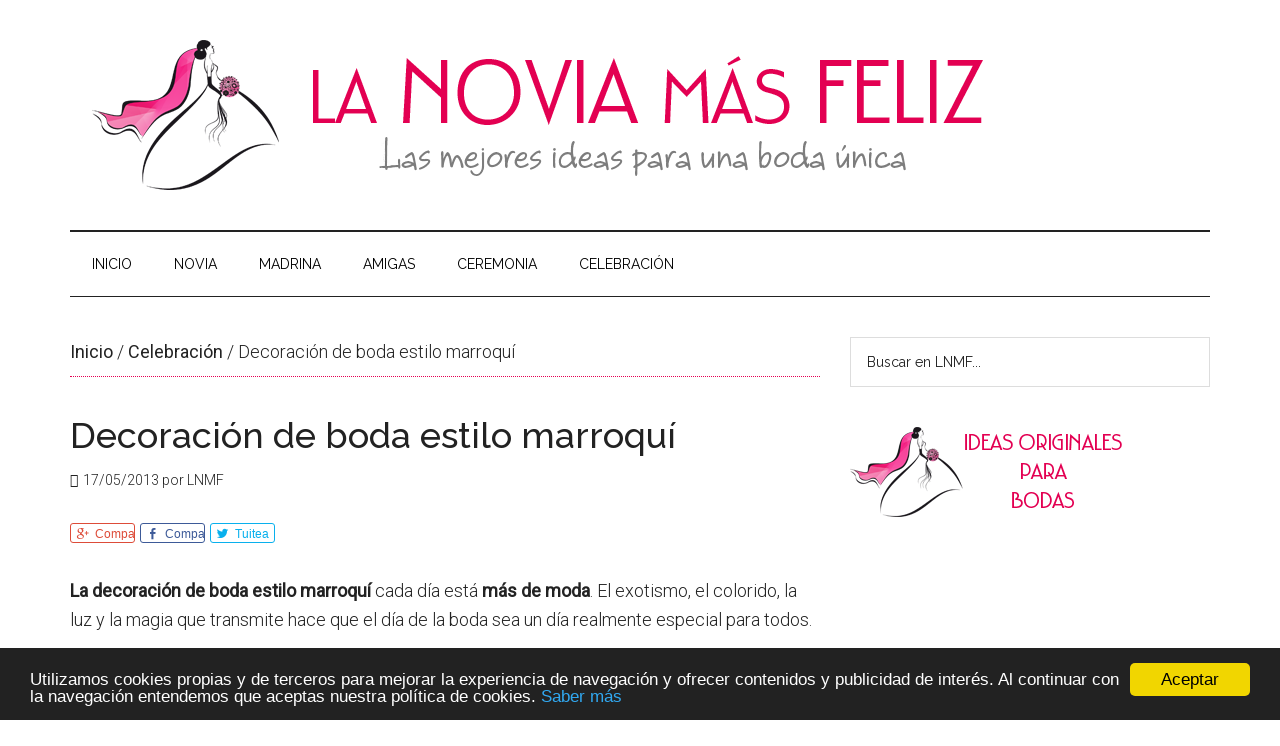

--- FILE ---
content_type: text/html; charset=UTF-8
request_url: https://lanoviamasfeliz.com/celebracion/decoracion-de-boda-estilo-marroqui/
body_size: 12974
content:
<!DOCTYPE html><html lang="es"><head ><meta charset="UTF-8" /><meta name="viewport" content="width=device-width, initial-scale=1" /><title>Decoración de boda estilo marroquí</title><link rel="stylesheet" href="https://lanoviamasfeliz.com/wp-content/cache/min/1/94fabcb909b48933e9e27eede85f5e90.css" data-minify="1" /><meta name="description" content="La decoración de boda estilo marroquí está de moda. Su exotismo, colorido y la magia que transmite convierte el día de la boda en un acontecimiento único."/><meta name="robots" content="max-snippet:-1, max-image-preview:large, max-video-preview:-1"/><link rel="canonical" href="https://lanoviamasfeliz.com/celebracion/decoracion-de-boda-estilo-marroqui/" /><meta property="og:locale" content="es_ES" /><meta property="og:type" content="article" /><meta property="og:title" content="Decoración de boda estilo marroquí" /><meta property="og:description" content="La decoración de boda estilo marroquí está de moda. Su exotismo, colorido y la magia que transmite convierte el día de la boda en un acontecimiento único." /><meta property="og:url" content="https://lanoviamasfeliz.com/celebracion/decoracion-de-boda-estilo-marroqui/" /><meta property="og:site_name" content="La novia más feliz" /><meta property="article:section" content="Celebración" /><meta property="article:published_time" content="2013-05-17T05:52:24+00:00" /><meta property="article:modified_time" content="2014-08-29T11:05:36+00:00" /><meta property="og:updated_time" content="2014-08-29T11:05:36+00:00" /><meta property="og:image" content="https://lanoviamasfeliz.com/wp-content/uploads/2013/05/cabecera3.jpg" /><meta property="og:image:secure_url" content="https://lanoviamasfeliz.com/wp-content/uploads/2013/05/cabecera3.jpg" /><meta property="og:image:width" content="611" /><meta property="og:image:height" content="300" /> <script type='application/ld+json' class='yoast-schema-graph yoast-schema-graph--main'>{"@context":"https://schema.org","@graph":[{"@type":"WebSite","@id":"https://lanoviamasfeliz.com/#website","url":"https://lanoviamasfeliz.com/","name":"La novia m\u00e1s feliz","description":"Las mejores ideas para una boda \u00fanica","potentialAction":{"@type":"SearchAction","target":"https://lanoviamasfeliz.com/?s={search_term_string}","query-input":"required name=search_term_string"}},{"@type":"ImageObject","@id":"https://lanoviamasfeliz.com/celebracion/decoracion-de-boda-estilo-marroqui/#primaryimage","url":"https://lanoviamasfeliz.com/wp-content/uploads/2013/05/cabecera3.jpg","width":611,"height":300},{"@type":"WebPage","@id":"https://lanoviamasfeliz.com/celebracion/decoracion-de-boda-estilo-marroqui/#webpage","url":"https://lanoviamasfeliz.com/celebracion/decoracion-de-boda-estilo-marroqui/","inLanguage":"es","name":"Decoraci\u00f3n de boda estilo marroqu\u00ed","isPartOf":{"@id":"https://lanoviamasfeliz.com/#website"},"primaryImageOfPage":{"@id":"https://lanoviamasfeliz.com/celebracion/decoracion-de-boda-estilo-marroqui/#primaryimage"},"datePublished":"2013-05-17T05:52:24+00:00","dateModified":"2014-08-29T11:05:36+00:00","author":{"@id":"https://lanoviamasfeliz.com/#/schema/person/f4a0648c33f6babf198939b1b5063dae"},"description":"La decoraci\u00f3n de boda estilo marroqu\u00ed est\u00e1 de moda. Su exotismo, colorido y la magia que transmite convierte el d\u00eda de la boda en un acontecimiento \u00fanico."},{"@type":["Person"],"@id":"https://lanoviamasfeliz.com/#/schema/person/f4a0648c33f6babf198939b1b5063dae","name":"LNMF","sameAs":[]}]}</script> <link rel='dns-prefetch' href='//fonts.googleapis.com' /><link rel='dns-prefetch' href='//s.w.org' /><link rel="alternate" type="application/rss+xml" title="La novia más feliz &raquo; Feed" href="https://lanoviamasfeliz.com/feed/" /><link rel="alternate" type="application/rss+xml" title="La novia más feliz &raquo; Feed de los comentarios" href="https://lanoviamasfeliz.com/comments/feed/" />  <style type="text/css">img.wp-smiley,img.emoji{display:inline!important;border:none!important;box-shadow:none!important;height:1em!important;width:1em!important;margin:0 .07em!important;vertical-align:-0.1em!important;background:none!important;padding:0!important}</style><link rel='stylesheet' id='google-fonts-css' href='//fonts.googleapis.com/css?family=Roboto%3A300%2C400%7CRaleway%3A400%2C500%2C900&#038;ver=3.1' type='text/css' media='all' />       <link rel='https://api.w.org/' href='https://lanoviamasfeliz.com/wp-json/' /><link rel="EditURI" type="application/rsd+xml" title="RSD" href="https://lanoviamasfeliz.com/xmlrpc.php?rsd" /><link rel="wlwmanifest" type="application/wlwmanifest+xml" href="https://lanoviamasfeliz.com/wp-includes/wlwmanifest.xml" /><meta name="generator" content="WordPress 5.3.20" /><link rel='shortlink' href='https://lanoviamasfeliz.com/?p=2092' /><link rel="alternate" type="application/json+oembed" href="https://lanoviamasfeliz.com/wp-json/oembed/1.0/embed?url=https%3A%2F%2Flanoviamasfeliz.com%2Fcelebracion%2Fdecoracion-de-boda-estilo-marroqui%2F" /><link rel="alternate" type="text/xml+oembed" href="https://lanoviamasfeliz.com/wp-json/oembed/1.0/embed?url=https%3A%2F%2Flanoviamasfeliz.com%2Fcelebracion%2Fdecoracion-de-boda-estilo-marroqui%2F&#038;format=xml" /><link rel="icon" href="https://lanoviamasfeliz.com/wp-content/themes/LNMF/images/favicon.ico" /> <script data-ad-client="ca-pub-7038053145037191" async src="https://pagead2.googlesyndication.com/pagead/js/adsbygoogle.js"></script>  <script async src="https://www.googletagmanager.com/gtag/js?id=UA-35883670-1"></script> <script>window.dataLayer = window.dataLayer || [];
  function gtag(){dataLayer.push(arguments);}
  gtag('js', new Date());

  gtag('config', 'UA-35883670-1');</script>      <script src='https://www.google.com/recaptcha/api.js'></script><style type="text/css">.site-title a{background:url(https://lanoviamasfeliz.com/wp-content/uploads/2014/02/HEADER-LNMF.png) no-repeat!important}</style><noscript><style id="rocket-lazyload-nojs-css">.rll-youtube-player,[data-lazy-src]{display:none!important}</style></noscript></head><body data-rsssl=1 class="post-template-default single single-post postid-2092 single-format-standard custom-header header-image header-full-width content-sidebar genesis-breadcrumbs-visible genesis-footer-widgets-visible magazine-pro-blue"><a href="#0" class="to-top" title="Back To Top">Top</a><div class="site-container"><header class="site-header"><div class="wrap"><div class="title-area"><p class="site-title"><a href="https://lanoviamasfeliz.com/">La novia más feliz</a></p><p class="site-description">Las mejores ideas para una boda única</p></div></div></header><nav class="nav-secondary" aria-label="Secundario"><div class="wrap"><ul id="menu-categorias" class="menu genesis-nav-menu menu-secondary"><li id="menu-item-3975" class="menu-item menu-item-type-custom menu-item-object-custom menu-item-home menu-item-3975"><a href="https://lanoviamasfeliz.com"><span >Inicio</span></a></li><li id="menu-item-26" class="menu-item menu-item-type-taxonomy menu-item-object-category menu-item-has-children menu-item-26"><a href="https://lanoviamasfeliz.com/category/novia/"><span >Novia</span></a><ul class="sub-menu"><li id="menu-item-32" class="menu-item menu-item-type-taxonomy menu-item-object-category menu-item-32"><a href="https://lanoviamasfeliz.com/category/novia/vestido/"><span >Vestido</span></a></li><li id="menu-item-457" class="menu-item menu-item-type-taxonomy menu-item-object-category menu-item-457"><a href="https://lanoviamasfeliz.com/category/novia/zapatos/"><span >Zapatos</span></a></li><li id="menu-item-27" class="menu-item menu-item-type-taxonomy menu-item-object-category menu-item-27"><a href="https://lanoviamasfeliz.com/category/novia/complementos/"><span >Complementos</span></a></li><li id="menu-item-29" class="menu-item menu-item-type-taxonomy menu-item-object-category menu-item-29"><a href="https://lanoviamasfeliz.com/category/novia/peinado/"><span >Peinado</span></a></li><li id="menu-item-30" class="menu-item menu-item-type-taxonomy menu-item-object-category menu-item-30"><a href="https://lanoviamasfeliz.com/category/novia/ramo-de-flores/"><span >Ramo de flores</span></a></li><li id="menu-item-31" class="menu-item menu-item-type-taxonomy menu-item-object-category menu-item-31"><a href="https://lanoviamasfeliz.com/category/novia/tradiciones/"><span >Tradiciones</span></a></li></ul></li><li id="menu-item-20" class="menu-item menu-item-type-taxonomy menu-item-object-category menu-item-has-children menu-item-20"><a href="https://lanoviamasfeliz.com/category/madrina/"><span >Madrina</span></a><ul class="sub-menu"><li id="menu-item-22" class="menu-item menu-item-type-taxonomy menu-item-object-category menu-item-22"><a href="https://lanoviamasfeliz.com/category/madrina/vestido-madrina/"><span >Vestido</span></a></li><li id="menu-item-21" class="menu-item menu-item-type-taxonomy menu-item-object-category menu-item-21"><a href="https://lanoviamasfeliz.com/category/madrina/complementos-madrina/"><span >Complementos</span></a></li></ul></li><li id="menu-item-8" class="menu-item menu-item-type-taxonomy menu-item-object-category menu-item-has-children menu-item-8"><a href="https://lanoviamasfeliz.com/category/amigas/"><span >Amigas</span></a><ul class="sub-menu"><li id="menu-item-9" class="menu-item menu-item-type-taxonomy menu-item-object-category menu-item-9"><a href="https://lanoviamasfeliz.com/category/amigas/regalos/"><span >Regalos</span></a></li></ul></li><li id="menu-item-13" class="menu-item menu-item-type-taxonomy menu-item-object-category menu-item-has-children menu-item-13"><a href="https://lanoviamasfeliz.com/category/ceremonia/"><span >Ceremonia</span></a><ul class="sub-menu"><li id="menu-item-15" class="menu-item menu-item-type-taxonomy menu-item-object-category menu-item-15"><a href="https://lanoviamasfeliz.com/category/ceremonia/decoracion/"><span >Decoración</span></a></li><li id="menu-item-16" class="menu-item menu-item-type-taxonomy menu-item-object-category menu-item-16"><a href="https://lanoviamasfeliz.com/category/ceremonia/musica/"><span >Música</span></a></li><li id="menu-item-18" class="menu-item menu-item-type-taxonomy menu-item-object-category menu-item-18"><a href="https://lanoviamasfeliz.com/category/ceremonia/tradiciones-ceremonia/"><span >Tradiciones</span></a></li></ul></li><li id="menu-item-10" class="menu-item menu-item-type-taxonomy menu-item-object-category current-post-ancestor current-menu-parent current-post-parent menu-item-has-children menu-item-10"><a href="https://lanoviamasfeliz.com/category/celebracion/"><span >Celebración</span></a><ul class="sub-menu"><li id="menu-item-11" class="menu-item menu-item-type-taxonomy menu-item-object-category current-post-ancestor current-menu-parent current-post-parent menu-item-11"><a href="https://lanoviamasfeliz.com/category/celebracion/decoracion-celebracion/"><span >Decoración</span></a></li><li id="menu-item-12" class="menu-item menu-item-type-taxonomy menu-item-object-category menu-item-12"><a href="https://lanoviamasfeliz.com/category/celebracion/detalles-de-boda/"><span >Detalles de boda</span></a></li></ul></li></ul></div></nav><div class="site-inner"><div class="content-sidebar-wrap"><main class="content"><div class="breadcrumb"><span class="breadcrumb-link-wrap"><a class="breadcrumb-link" href="https://lanoviamasfeliz.com/"><span class="breadcrumb-link-text-wrap">Inicio</span></a><meta ></span> / <span class="breadcrumb-link-wrap"><a class="breadcrumb-link" href="https://lanoviamasfeliz.com/category/celebracion/"><span class="breadcrumb-link-text-wrap">Celebración</span></a><meta ></span> / Decoración de boda estilo marroquí</div><article class="post-2092 post type-post status-publish format-standard has-post-thumbnail category-celebracion category-decoracion-celebracion entry"><header class="entry-header"><h1 class="entry-title">Decoración de boda estilo marroquí</h1><p class="entry-meta"><time class="entry-time">17/05/2013</time> por <span class="entry-author"><span class="entry-author-name">LNMF</span></span></p></header><div class="entry-content"><div class="share-before share-outlined share-small" id="share-before-2092"><div class="googlePlus" id="googleplus-before-2092" data-url="https://lanoviamasfeliz.com/celebracion/decoracion-de-boda-estilo-marroqui/" data-urlalt="https://lanoviamasfeliz.com/?p=2092" data-text="Decoración de boda estilo marroquí" data-title="Comparte" data-reader="Compartir en Google Plus" data-count="%s veces compartido en Google Plus"></div><div class="facebook" id="facebook-before-2092" data-url="https://lanoviamasfeliz.com/celebracion/decoracion-de-boda-estilo-marroqui/" data-urlalt="https://lanoviamasfeliz.com/?p=2092" data-text="Decoración de boda estilo marroquí" data-title="Comparte" data-reader="Compartir en Facebook" data-count="%s veces compartido en Facebook"></div><div class="twitter" id="twitter-before-2092" data-url="https://lanoviamasfeliz.com/celebracion/decoracion-de-boda-estilo-marroqui/" data-urlalt="https://lanoviamasfeliz.com/?p=2092" data-text="Decoración de boda estilo marroquí" data-title="Tuitea" data-reader="Tuitea esto" data-count="%s tuits"></div><div class="pinterest" id="pinterest-before-2092" data-url="https://lanoviamasfeliz.com/celebracion/decoracion-de-boda-estilo-marroqui/" data-urlalt="https://lanoviamasfeliz.com/?p=2092" data-text="Decoración de boda estilo marroquí" data-title="Pinear" data-reader="Pinea esto" data-count="%s pineos"></div></div> <p><strong>La decoración de boda estilo marroquí</strong> cada día está <strong>más de moda</strong>. El exotismo, el colorido, la luz y la magia que transmite hace que el día de la boda sea un día realmente especial para todos.</p><p><span id="more-2092"></span></p><p><strong>La decoración estilo marroquí</strong> es una de las <strong>tendencias</strong> que más seguidores gana, especialmente en las <strong>bodas</strong> que se celebran<strong> en primavera y verano</strong>.</p><p><strong>La magia y el colorido de Marruecos</strong> saltan el estrecho para formar parte de la decoración de las bodas. La recepción de invitados en un <strong>jardín con cortinas blancas</strong> y <strong>alfombras coloridas</strong> en el suelo, <strong>mesas bajas</strong> y <strong>puf de cuero</strong>, <strong>vasos de colores</strong> sobre <strong>bandejas talladas metálicas</strong>, <strong>farolillos de latón</strong>, <strong>fuentes con flores</strong> flotando&#8230;</p><p><strong>Cada detalle</strong> aporta a la boda un <strong>toque diferente y original</strong> que sin duda sorprenderá a los invitados al transportarlos a este fantástico país lleno de colorido y aroma.</p><p><strong>Marruecos</strong> está cerca y es económicamente accesible, por eso cada vez más novios hacen viajes a Marruecos para comprar todo lo necesario para <strong>hacer que su boda sea un día inolvidable para todos</strong>.</p><p>Hoy en <strong>La Novia Más Feliz</strong> te traemos imágenes de Marruecos, para que te sirvan de inspiración a la hora de decidir la decoración de tu boda. Esperamos que estas ideas te sirvan y tu boda sea la más original.</p><p>&nbsp;</p><h2>Ideas para decorar una boda con estilo marroquí</h2><p>Los <strong>jardines con azulejos</strong> en tonos azules y verdes y con <strong>cortinas blancas</strong> vaporosas son el lugar ideal para recibir a tus invitados a la celebración de tu boda.</p><p style="text-align: center;"><img class="aligncenter wp-image-3501 size-full" src="data:image/svg+xml,%3Csvg%20xmlns='http://www.w3.org/2000/svg'%20viewBox='0%200%20367%20467'%3E%3C/svg%3E" alt="01b-Inspiracion-Marruecos" width="367" height="467" data-lazy-srcset="https://lanoviamasfeliz.com/wp-content/uploads/2013/05/01b-Inspiracion-Marruecos.jpg 367w, https://lanoviamasfeliz.com/wp-content/uploads/2013/05/01b-Inspiracion-Marruecos-235x300.jpg 235w" data-lazy-sizes="(max-width: 367px) 100vw, 367px" data-lazy-src="https://lanoviamasfeliz.com/wp-content/uploads/2013/05/01b-Inspiracion-Marruecos.jpg" /><noscript><img class="aligncenter wp-image-3501 size-full" src="https://lanoviamasfeliz.com/wp-content/uploads/2013/05/01b-Inspiracion-Marruecos.jpg" alt="01b-Inspiracion-Marruecos" width="367" height="467" srcset="https://lanoviamasfeliz.com/wp-content/uploads/2013/05/01b-Inspiracion-Marruecos.jpg 367w, https://lanoviamasfeliz.com/wp-content/uploads/2013/05/01b-Inspiracion-Marruecos-235x300.jpg 235w" sizes="(max-width: 367px) 100vw, 367px" /></noscript></p><p>Las fuentes no pueden faltar en tu decoración inspirada en Marruecos. Además puedes añadir flores y velas para darle un toque más exótico.</p><p style="text-align: center;"><p>Los juegos de té de latón junto con los vasos con decoración dorada son algunos de los objetos más típicos de Marruecos. Dales un aire nuevo, pon flores en las teteras y ponlas en las mesas de los invitados.</p><p><img class="aligncenter wp-image-3502 size-full" src="data:image/svg+xml,%3Csvg%20xmlns='http://www.w3.org/2000/svg'%20viewBox='0%200%20337%20509'%3E%3C/svg%3E" alt="01c-Inspiracion-Marruecos" width="337" height="509" data-lazy-srcset="https://lanoviamasfeliz.com/wp-content/uploads/2013/05/01c-Inspiracion-Marruecos.jpg 337w, https://lanoviamasfeliz.com/wp-content/uploads/2013/05/01c-Inspiracion-Marruecos-198x300.jpg 198w" data-lazy-sizes="(max-width: 337px) 100vw, 337px" data-lazy-src="https://lanoviamasfeliz.com/wp-content/uploads/2013/05/01c-Inspiracion-Marruecos.jpg" /><noscript><img class="aligncenter wp-image-3502 size-full" src="https://lanoviamasfeliz.com/wp-content/uploads/2013/05/01c-Inspiracion-Marruecos.jpg" alt="01c-Inspiracion-Marruecos" width="337" height="509" srcset="https://lanoviamasfeliz.com/wp-content/uploads/2013/05/01c-Inspiracion-Marruecos.jpg 337w, https://lanoviamasfeliz.com/wp-content/uploads/2013/05/01c-Inspiracion-Marruecos-198x300.jpg 198w" sizes="(max-width: 337px) 100vw, 337px" /></noscript></p><p>&nbsp;</p><p><img class="aligncenter wp-image-3504 size-full" src="data:image/svg+xml,%3Csvg%20xmlns='http://www.w3.org/2000/svg'%20viewBox='0%200%20367%20467'%3E%3C/svg%3E" alt="01-Inspiracion-Marruecos" width="367" height="467" data-lazy-srcset="https://lanoviamasfeliz.com/wp-content/uploads/2013/05/01-Inspiracion-Marruecos.jpg 367w, https://lanoviamasfeliz.com/wp-content/uploads/2013/05/01-Inspiracion-Marruecos-235x300.jpg 235w" data-lazy-sizes="(max-width: 367px) 100vw, 367px" data-lazy-src="https://lanoviamasfeliz.com/wp-content/uploads/2013/05/01-Inspiracion-Marruecos.jpg" /><noscript><img class="aligncenter wp-image-3504 size-full" src="https://lanoviamasfeliz.com/wp-content/uploads/2013/05/01-Inspiracion-Marruecos.jpg" alt="01-Inspiracion-Marruecos" width="367" height="467" srcset="https://lanoviamasfeliz.com/wp-content/uploads/2013/05/01-Inspiracion-Marruecos.jpg 367w, https://lanoviamasfeliz.com/wp-content/uploads/2013/05/01-Inspiracion-Marruecos-235x300.jpg 235w" sizes="(max-width: 367px) 100vw, 367px" /></noscript></p><p>Las lámparas de latón dan un aire misterioso y mágico. Si tu boda es por la tarde-noche serán el complemento ideal a tu decoración. Pon muchos farolillos con velas y verán como dan un toque mágico a tu boda.</p><p><img class="aligncenter wp-image-3505 size-full" src="data:image/svg+xml,%3Csvg%20xmlns='http://www.w3.org/2000/svg'%20viewBox='0%200%20370%20463'%3E%3C/svg%3E" alt="02-Inspiracion-Marruecos" width="370" height="463" data-lazy-srcset="https://lanoviamasfeliz.com/wp-content/uploads/2013/05/02-Inspiracion-Marruecos.jpg 370w, https://lanoviamasfeliz.com/wp-content/uploads/2013/05/02-Inspiracion-Marruecos-239x300.jpg 239w" data-lazy-sizes="(max-width: 370px) 100vw, 370px" data-lazy-src="https://lanoviamasfeliz.com/wp-content/uploads/2013/05/02-Inspiracion-Marruecos.jpg" /><noscript><img class="aligncenter wp-image-3505 size-full" src="https://lanoviamasfeliz.com/wp-content/uploads/2013/05/02-Inspiracion-Marruecos.jpg" alt="02-Inspiracion-Marruecos" width="370" height="463" srcset="https://lanoviamasfeliz.com/wp-content/uploads/2013/05/02-Inspiracion-Marruecos.jpg 370w, https://lanoviamasfeliz.com/wp-content/uploads/2013/05/02-Inspiracion-Marruecos-239x300.jpg 239w" sizes="(max-width: 370px) 100vw, 370px" /></noscript></p><p>Las alfombras, tapices y jarapas de colores darán un toque alegre a tu celebración. Además permitirán a las invitadas que lleven tacones altos un respiro al no tener que pisar cesped ni empedrados.</p><p><img class="aligncenter wp-image-3506 size-full" src="data:image/svg+xml,%3Csvg%20xmlns='http://www.w3.org/2000/svg'%20viewBox='0%200%20507%20338'%3E%3C/svg%3E" alt="03b-Inspiracion-Marruecos" width="507" height="338" data-lazy-srcset="https://lanoviamasfeliz.com/wp-content/uploads/2013/05/03b-Inspiracion-Marruecos.jpg 507w, https://lanoviamasfeliz.com/wp-content/uploads/2013/05/03b-Inspiracion-Marruecos-300x200.jpg 300w, https://lanoviamasfeliz.com/wp-content/uploads/2013/05/03b-Inspiracion-Marruecos-150x100.jpg 150w" data-lazy-sizes="(max-width: 507px) 100vw, 507px" data-lazy-src="https://lanoviamasfeliz.com/wp-content/uploads/2013/05/03b-Inspiracion-Marruecos.jpg" /><noscript><img class="aligncenter wp-image-3506 size-full" src="https://lanoviamasfeliz.com/wp-content/uploads/2013/05/03b-Inspiracion-Marruecos.jpg" alt="03b-Inspiracion-Marruecos" width="507" height="338" srcset="https://lanoviamasfeliz.com/wp-content/uploads/2013/05/03b-Inspiracion-Marruecos.jpg 507w, https://lanoviamasfeliz.com/wp-content/uploads/2013/05/03b-Inspiracion-Marruecos-300x200.jpg 300w, https://lanoviamasfeliz.com/wp-content/uploads/2013/05/03b-Inspiracion-Marruecos-150x100.jpg 150w" sizes="(max-width: 507px) 100vw, 507px" /></noscript></p><p>&nbsp;</p><p><img class="aligncenter wp-image-3507 size-full" src="data:image/svg+xml,%3Csvg%20xmlns='http://www.w3.org/2000/svg'%20viewBox='0%200%20506%20339'%3E%3C/svg%3E" alt="03-Inspiracion-Marruecos" width="506" height="339" data-lazy-srcset="https://lanoviamasfeliz.com/wp-content/uploads/2013/05/03-Inspiracion-Marruecos.jpg 506w, https://lanoviamasfeliz.com/wp-content/uploads/2013/05/03-Inspiracion-Marruecos-300x200.jpg 300w, https://lanoviamasfeliz.com/wp-content/uploads/2013/05/03-Inspiracion-Marruecos-150x100.jpg 150w" data-lazy-sizes="(max-width: 506px) 100vw, 506px" data-lazy-src="https://lanoviamasfeliz.com/wp-content/uploads/2013/05/03-Inspiracion-Marruecos.jpg" /><noscript><img class="aligncenter wp-image-3507 size-full" src="https://lanoviamasfeliz.com/wp-content/uploads/2013/05/03-Inspiracion-Marruecos.jpg" alt="03-Inspiracion-Marruecos" width="506" height="339" srcset="https://lanoviamasfeliz.com/wp-content/uploads/2013/05/03-Inspiracion-Marruecos.jpg 506w, https://lanoviamasfeliz.com/wp-content/uploads/2013/05/03-Inspiracion-Marruecos-300x200.jpg 300w, https://lanoviamasfeliz.com/wp-content/uploads/2013/05/03-Inspiracion-Marruecos-150x100.jpg 150w" sizes="(max-width: 506px) 100vw, 506px" /></noscript></p><p>&nbsp;</p><p><img class="aligncenter wp-image-3508 size-full" src="data:image/svg+xml,%3Csvg%20xmlns='http://www.w3.org/2000/svg'%20viewBox='0%200%20507%20337'%3E%3C/svg%3E" alt="04-Inspiracion-Marruecos" width="507" height="337" data-lazy-srcset="https://lanoviamasfeliz.com/wp-content/uploads/2013/05/04-Inspiracion-Marruecos.jpg 507w, https://lanoviamasfeliz.com/wp-content/uploads/2013/05/04-Inspiracion-Marruecos-300x199.jpg 300w, https://lanoviamasfeliz.com/wp-content/uploads/2013/05/04-Inspiracion-Marruecos-150x100.jpg 150w" data-lazy-sizes="(max-width: 507px) 100vw, 507px" data-lazy-src="https://lanoviamasfeliz.com/wp-content/uploads/2013/05/04-Inspiracion-Marruecos.jpg" /><noscript><img class="aligncenter wp-image-3508 size-full" src="https://lanoviamasfeliz.com/wp-content/uploads/2013/05/04-Inspiracion-Marruecos.jpg" alt="04-Inspiracion-Marruecos" width="507" height="337" srcset="https://lanoviamasfeliz.com/wp-content/uploads/2013/05/04-Inspiracion-Marruecos.jpg 507w, https://lanoviamasfeliz.com/wp-content/uploads/2013/05/04-Inspiracion-Marruecos-300x199.jpg 300w, https://lanoviamasfeliz.com/wp-content/uploads/2013/05/04-Inspiracion-Marruecos-150x100.jpg 150w" sizes="(max-width: 507px) 100vw, 507px" /></noscript></p><p>&nbsp;</p><p><img class="aligncenter wp-image-3509 size-full" src="data:image/svg+xml,%3Csvg%20xmlns='http://www.w3.org/2000/svg'%20viewBox='0%200%20507%20337'%3E%3C/svg%3E" alt="05-Inspiracion-Marruecos" width="507" height="337" data-lazy-srcset="https://lanoviamasfeliz.com/wp-content/uploads/2013/05/05-Inspiracion-Marruecos.jpg 507w, https://lanoviamasfeliz.com/wp-content/uploads/2013/05/05-Inspiracion-Marruecos-300x199.jpg 300w, https://lanoviamasfeliz.com/wp-content/uploads/2013/05/05-Inspiracion-Marruecos-150x100.jpg 150w" data-lazy-sizes="(max-width: 507px) 100vw, 507px" data-lazy-src="https://lanoviamasfeliz.com/wp-content/uploads/2013/05/05-Inspiracion-Marruecos.jpg" /><noscript><img class="aligncenter wp-image-3509 size-full" src="https://lanoviamasfeliz.com/wp-content/uploads/2013/05/05-Inspiracion-Marruecos.jpg" alt="05-Inspiracion-Marruecos" width="507" height="337" srcset="https://lanoviamasfeliz.com/wp-content/uploads/2013/05/05-Inspiracion-Marruecos.jpg 507w, https://lanoviamasfeliz.com/wp-content/uploads/2013/05/05-Inspiracion-Marruecos-300x199.jpg 300w, https://lanoviamasfeliz.com/wp-content/uploads/2013/05/05-Inspiracion-Marruecos-150x100.jpg 150w" sizes="(max-width: 507px) 100vw, 507px" /></noscript></p><p style="text-align: center;"><p>&nbsp;</p><p style="text-align: center;"><p>Telas de alegres coloridos y puf de cuero también harán que los invitados se sientan como si estuvieran en un zoco.</p><p style="text-align: center;"><p>Los cojines de colores también te servirán para crear ambiente y conseguir que la decoración estilo marroquí del día de tu boda sea recordada por todos.</p><p style="text-align: center;"><p><img class="aligncenter wp-image-3510 size-full" src="data:image/svg+xml,%3Csvg%20xmlns='http://www.w3.org/2000/svg'%20viewBox='0%200%20507%20338'%3E%3C/svg%3E" alt="06-Inspiracion-Marruecos" width="507" height="338" data-lazy-srcset="https://lanoviamasfeliz.com/wp-content/uploads/2013/05/06-Inspiracion-Marruecos.jpg 507w, https://lanoviamasfeliz.com/wp-content/uploads/2013/05/06-Inspiracion-Marruecos-300x200.jpg 300w, https://lanoviamasfeliz.com/wp-content/uploads/2013/05/06-Inspiracion-Marruecos-150x100.jpg 150w" data-lazy-sizes="(max-width: 507px) 100vw, 507px" data-lazy-src="https://lanoviamasfeliz.com/wp-content/uploads/2013/05/06-Inspiracion-Marruecos.jpg" /><noscript><img class="aligncenter wp-image-3510 size-full" src="https://lanoviamasfeliz.com/wp-content/uploads/2013/05/06-Inspiracion-Marruecos.jpg" alt="06-Inspiracion-Marruecos" width="507" height="338" srcset="https://lanoviamasfeliz.com/wp-content/uploads/2013/05/06-Inspiracion-Marruecos.jpg 507w, https://lanoviamasfeliz.com/wp-content/uploads/2013/05/06-Inspiracion-Marruecos-300x200.jpg 300w, https://lanoviamasfeliz.com/wp-content/uploads/2013/05/06-Inspiracion-Marruecos-150x100.jpg 150w" sizes="(max-width: 507px) 100vw, 507px" /></noscript></p><p>&nbsp;</p><p>Fíjate qué juego más bonito de vasos de colores. Te pueden servir para adornar las mesas y como regalo para tus invitados.</p><p><img class="aligncenter wp-image-3511 size-full" src="data:image/svg+xml,%3Csvg%20xmlns='http://www.w3.org/2000/svg'%20viewBox='0%200%20337%20506'%3E%3C/svg%3E" alt="07-Inspiracion-Marruecos" width="337" height="506" data-lazy-srcset="https://lanoviamasfeliz.com/wp-content/uploads/2013/05/07-Inspiracion-Marruecos.jpg 337w, https://lanoviamasfeliz.com/wp-content/uploads/2013/05/07-Inspiracion-Marruecos-199x300.jpg 199w" data-lazy-sizes="(max-width: 337px) 100vw, 337px" data-lazy-src="https://lanoviamasfeliz.com/wp-content/uploads/2013/05/07-Inspiracion-Marruecos.jpg" /><noscript><img class="aligncenter wp-image-3511 size-full" src="https://lanoviamasfeliz.com/wp-content/uploads/2013/05/07-Inspiracion-Marruecos.jpg" alt="07-Inspiracion-Marruecos" width="337" height="506" srcset="https://lanoviamasfeliz.com/wp-content/uploads/2013/05/07-Inspiracion-Marruecos.jpg 337w, https://lanoviamasfeliz.com/wp-content/uploads/2013/05/07-Inspiracion-Marruecos-199x300.jpg 199w" sizes="(max-width: 337px) 100vw, 337px" /></noscript></p><p>&nbsp;</p><p>&nbsp;</p><p style="text-align: center;"><p>Los cestos y bandejas trenzados son fantásticos para colocar los pequeños regalos para los invitados.</p><p style="text-align: center;"><p>Y las babuchas para los invitados son el regalo ideal, para que a última hora puedan ponerse cómodos y seguir con la fiesta hasta el amanecer.</p><p><img class="aligncenter wp-image-3512 size-full" src="data:image/svg+xml,%3Csvg%20xmlns='http://www.w3.org/2000/svg'%20viewBox='0%200%20507%20337'%3E%3C/svg%3E" alt="08-Inspiracion-Marruecos" width="507" height="337" data-lazy-srcset="https://lanoviamasfeliz.com/wp-content/uploads/2013/05/08-Inspiracion-Marruecos.jpg 507w, https://lanoviamasfeliz.com/wp-content/uploads/2013/05/08-Inspiracion-Marruecos-300x199.jpg 300w, https://lanoviamasfeliz.com/wp-content/uploads/2013/05/08-Inspiracion-Marruecos-150x100.jpg 150w" data-lazy-sizes="(max-width: 507px) 100vw, 507px" data-lazy-src="https://lanoviamasfeliz.com/wp-content/uploads/2013/05/08-Inspiracion-Marruecos.jpg" /><noscript><img class="aligncenter wp-image-3512 size-full" src="https://lanoviamasfeliz.com/wp-content/uploads/2013/05/08-Inspiracion-Marruecos.jpg" alt="08-Inspiracion-Marruecos" width="507" height="337" srcset="https://lanoviamasfeliz.com/wp-content/uploads/2013/05/08-Inspiracion-Marruecos.jpg 507w, https://lanoviamasfeliz.com/wp-content/uploads/2013/05/08-Inspiracion-Marruecos-300x199.jpg 300w, https://lanoviamasfeliz.com/wp-content/uploads/2013/05/08-Inspiracion-Marruecos-150x100.jpg 150w" sizes="(max-width: 507px) 100vw, 507px" /></noscript></p><p>&nbsp;</p><p><img class="aligncenter wp-image-3513 size-full" src="data:image/svg+xml,%3Csvg%20xmlns='http://www.w3.org/2000/svg'%20viewBox='0%200%20329%20521'%3E%3C/svg%3E" alt="09-Inspiracion-Marruecos" width="329" height="521" data-lazy-srcset="https://lanoviamasfeliz.com/wp-content/uploads/2013/05/09-Inspiracion-Marruecos.jpg 329w, https://lanoviamasfeliz.com/wp-content/uploads/2013/05/09-Inspiracion-Marruecos-189x300.jpg 189w" data-lazy-sizes="(max-width: 329px) 100vw, 329px" data-lazy-src="https://lanoviamasfeliz.com/wp-content/uploads/2013/05/09-Inspiracion-Marruecos.jpg" /><noscript><img class="aligncenter wp-image-3513 size-full" src="https://lanoviamasfeliz.com/wp-content/uploads/2013/05/09-Inspiracion-Marruecos.jpg" alt="09-Inspiracion-Marruecos" width="329" height="521" srcset="https://lanoviamasfeliz.com/wp-content/uploads/2013/05/09-Inspiracion-Marruecos.jpg 329w, https://lanoviamasfeliz.com/wp-content/uploads/2013/05/09-Inspiracion-Marruecos-189x300.jpg 189w" sizes="(max-width: 329px) 100vw, 329px" /></noscript></p><p>&nbsp;</p><p style="text-align: center;"><p>Lámparas y farolillos de metal y cristales de colores crearán un ambiente muy adecuado para una recepción nocturna.</p><p><img class="aligncenter wp-image-3514 size-full" src="data:image/svg+xml,%3Csvg%20xmlns='http://www.w3.org/2000/svg'%20viewBox='0%200%20317%20542'%3E%3C/svg%3E" alt="10-Inspiracion-Marruecos" width="317" height="542" data-lazy-srcset="https://lanoviamasfeliz.com/wp-content/uploads/2013/05/10-Inspiracion-Marruecos.jpg 317w, https://lanoviamasfeliz.com/wp-content/uploads/2013/05/10-Inspiracion-Marruecos-175x300.jpg 175w" data-lazy-sizes="(max-width: 317px) 100vw, 317px" data-lazy-src="https://lanoviamasfeliz.com/wp-content/uploads/2013/05/10-Inspiracion-Marruecos.jpg" /><noscript><img class="aligncenter wp-image-3514 size-full" src="https://lanoviamasfeliz.com/wp-content/uploads/2013/05/10-Inspiracion-Marruecos.jpg" alt="10-Inspiracion-Marruecos" width="317" height="542" srcset="https://lanoviamasfeliz.com/wp-content/uploads/2013/05/10-Inspiracion-Marruecos.jpg 317w, https://lanoviamasfeliz.com/wp-content/uploads/2013/05/10-Inspiracion-Marruecos-175x300.jpg 175w" sizes="(max-width: 317px) 100vw, 317px" /></noscript></p><p>Pequeños adornos de plata te pueden servir como etiquetas de mesa, como regalo para los invitados, como decoración en las mesas&#8230;</p><p><img class="aligncenter wp-image-3515 size-full" src="data:image/svg+xml,%3Csvg%20xmlns='http://www.w3.org/2000/svg'%20viewBox='0%200%20507%20337'%3E%3C/svg%3E" alt="11-Inspiracion-Marruecos" width="507" height="337" data-lazy-srcset="https://lanoviamasfeliz.com/wp-content/uploads/2013/05/11-Inspiracion-Marruecos.jpg 507w, https://lanoviamasfeliz.com/wp-content/uploads/2013/05/11-Inspiracion-Marruecos-300x199.jpg 300w, https://lanoviamasfeliz.com/wp-content/uploads/2013/05/11-Inspiracion-Marruecos-150x100.jpg 150w" data-lazy-sizes="(max-width: 507px) 100vw, 507px" data-lazy-src="https://lanoviamasfeliz.com/wp-content/uploads/2013/05/11-Inspiracion-Marruecos.jpg" /><noscript><img class="aligncenter wp-image-3515 size-full" src="https://lanoviamasfeliz.com/wp-content/uploads/2013/05/11-Inspiracion-Marruecos.jpg" alt="11-Inspiracion-Marruecos" width="507" height="337" srcset="https://lanoviamasfeliz.com/wp-content/uploads/2013/05/11-Inspiracion-Marruecos.jpg 507w, https://lanoviamasfeliz.com/wp-content/uploads/2013/05/11-Inspiracion-Marruecos-300x199.jpg 300w, https://lanoviamasfeliz.com/wp-content/uploads/2013/05/11-Inspiracion-Marruecos-150x100.jpg 150w" sizes="(max-width: 507px) 100vw, 507px" /></noscript></p><p>&nbsp;</p><p style="text-align: center;"><p>Los muebles de colores son muy típicos de la cultura Marroquí y aportarán un toque de color y alegría a tu boda.</p><p style="text-align: center;"><p> <img class="aligncenter wp-image-3516 size-full" src="data:image/svg+xml,%3Csvg%20xmlns='http://www.w3.org/2000/svg'%20viewBox='0%200%20370%20463'%3E%3C/svg%3E" alt="12-Inspiracion-Marruecos" width="370" height="463" data-lazy-srcset="https://lanoviamasfeliz.com/wp-content/uploads/2013/05/12-Inspiracion-Marruecos.jpg 370w, https://lanoviamasfeliz.com/wp-content/uploads/2013/05/12-Inspiracion-Marruecos-239x300.jpg 239w" data-lazy-sizes="(max-width: 370px) 100vw, 370px" data-lazy-src="https://lanoviamasfeliz.com/wp-content/uploads/2013/05/12-Inspiracion-Marruecos.jpg" /><noscript><img class="aligncenter wp-image-3516 size-full" src="https://lanoviamasfeliz.com/wp-content/uploads/2013/05/12-Inspiracion-Marruecos.jpg" alt="12-Inspiracion-Marruecos" width="370" height="463" srcset="https://lanoviamasfeliz.com/wp-content/uploads/2013/05/12-Inspiracion-Marruecos.jpg 370w, https://lanoviamasfeliz.com/wp-content/uploads/2013/05/12-Inspiracion-Marruecos-239x300.jpg 239w" sizes="(max-width: 370px) 100vw, 370px" /></noscript></p><p>Fotografías | <a href="http://www.gettyimages.es/">Gettyimages </a>|</p><div class="share-after share-outlined share-small" id="share-after-2092"><div class="googlePlus" id="googleplus-after-2092" data-url="https://lanoviamasfeliz.com/celebracion/decoracion-de-boda-estilo-marroqui/" data-urlalt="https://lanoviamasfeliz.com/?p=2092" data-text="Decoración de boda estilo marroquí" data-title="Comparte" data-reader="Compartir en Google Plus" data-count="%s veces compartido en Google Plus"></div><div class="facebook" id="facebook-after-2092" data-url="https://lanoviamasfeliz.com/celebracion/decoracion-de-boda-estilo-marroqui/" data-urlalt="https://lanoviamasfeliz.com/?p=2092" data-text="Decoración de boda estilo marroquí" data-title="Comparte" data-reader="Compartir en Facebook" data-count="%s veces compartido en Facebook"></div><div class="twitter" id="twitter-after-2092" data-url="https://lanoviamasfeliz.com/celebracion/decoracion-de-boda-estilo-marroqui/" data-urlalt="https://lanoviamasfeliz.com/?p=2092" data-text="Decoración de boda estilo marroquí" data-title="Tuitea" data-reader="Tuitea esto" data-count="%s tuits"></div><div class="pinterest" id="pinterest-after-2092" data-url="https://lanoviamasfeliz.com/celebracion/decoracion-de-boda-estilo-marroqui/" data-urlalt="https://lanoviamasfeliz.com/?p=2092" data-text="Decoración de boda estilo marroquí" data-title="Pinear" data-reader="Pinea esto" data-count="%s pineos"></div></div> </div><div class="related-posts"><h3 class="related-title">Artículos relacionados</h3><ul class="related-list"><li><a href="https://lanoviamasfeliz.com/ceremonia/decoracion/decoracion-de-boda-con-molinillos-de-viento/" rel="bookmark" title="Decoración de boda con molinillos de viento"><img width="100" height="66" src="data:image/svg+xml,%3Csvg%20xmlns='http://www.w3.org/2000/svg'%20viewBox='0%200%20100%2066'%3E%3C/svg%3E" class="attachment-related size-related" alt="Decoración de boda con molinillos de viento" data-lazy-srcset="https://lanoviamasfeliz.com/wp-content/uploads/2014/04/01-molinillos-azules.jpg 500w, https://lanoviamasfeliz.com/wp-content/uploads/2014/04/01-molinillos-azules-300x198.jpg 300w, https://lanoviamasfeliz.com/wp-content/uploads/2014/04/01-molinillos-azules-150x100.jpg 150w" data-lazy-sizes="(max-width: 100px) 100vw, 100px" data-lazy-src="https://lanoviamasfeliz.com/wp-content/uploads/2014/04/01-molinillos-azules.jpg" /><noscript><img width="100" height="66" src="https://lanoviamasfeliz.com/wp-content/uploads/2014/04/01-molinillos-azules.jpg" class="attachment-related size-related" alt="Decoración de boda con molinillos de viento" srcset="https://lanoviamasfeliz.com/wp-content/uploads/2014/04/01-molinillos-azules.jpg 500w, https://lanoviamasfeliz.com/wp-content/uploads/2014/04/01-molinillos-azules-300x198.jpg 300w, https://lanoviamasfeliz.com/wp-content/uploads/2014/04/01-molinillos-azules-150x100.jpg 150w" sizes="(max-width: 100px) 100vw, 100px" /></noscript>Decoración de boda con molinillos de viento</a></li><li><a href="https://lanoviamasfeliz.com/celebracion/decoracion-de-boda-con-citricos/" rel="bookmark" title="Decoración de boda con cítricos"><img width="100" height="49" src="data:image/svg+xml,%3Csvg%20xmlns='http://www.w3.org/2000/svg'%20viewBox='0%200%20100%2049'%3E%3C/svg%3E" class="attachment-related size-related" alt="" data-lazy-srcset="https://lanoviamasfeliz.com/wp-content/uploads/2012/11/cabecera37.jpg 611w, https://lanoviamasfeliz.com/wp-content/uploads/2012/11/cabecera37-300x147.jpg 300w" data-lazy-sizes="(max-width: 100px) 100vw, 100px" data-lazy-src="https://lanoviamasfeliz.com/wp-content/uploads/2012/11/cabecera37.jpg" /><noscript><img width="100" height="49" src="https://lanoviamasfeliz.com/wp-content/uploads/2012/11/cabecera37.jpg" class="attachment-related size-related" alt="" srcset="https://lanoviamasfeliz.com/wp-content/uploads/2012/11/cabecera37.jpg 611w, https://lanoviamasfeliz.com/wp-content/uploads/2012/11/cabecera37-300x147.jpg 300w" sizes="(max-width: 100px) 100vw, 100px" /></noscript>Decoración de boda con cítricos</a></li><li><a href="https://lanoviamasfeliz.com/celebracion/fotos-inspiradoras-de-bodas-en-invierno/" rel="bookmark" title="Fotos inspiradoras de bodas en invierno"><img width="100" height="49" src="data:image/svg+xml,%3Csvg%20xmlns='http://www.w3.org/2000/svg'%20viewBox='0%200%20100%2049'%3E%3C/svg%3E" class="attachment-related size-related" alt="" data-lazy-srcset="https://lanoviamasfeliz.com/wp-content/uploads/2012/12/cabecera14.jpg 611w, https://lanoviamasfeliz.com/wp-content/uploads/2012/12/cabecera14-300x147.jpg 300w" data-lazy-sizes="(max-width: 100px) 100vw, 100px" data-lazy-src="https://lanoviamasfeliz.com/wp-content/uploads/2012/12/cabecera14.jpg" /><noscript><img width="100" height="49" src="https://lanoviamasfeliz.com/wp-content/uploads/2012/12/cabecera14.jpg" class="attachment-related size-related" alt="" srcset="https://lanoviamasfeliz.com/wp-content/uploads/2012/12/cabecera14.jpg 611w, https://lanoviamasfeliz.com/wp-content/uploads/2012/12/cabecera14-300x147.jpg 300w" sizes="(max-width: 100px) 100vw, 100px" /></noscript>Fotos inspiradoras de bodas en invierno</a></li><li><a href="https://lanoviamasfeliz.com/amigas/regalos/adornos-de-chucherias-para-bodas/" rel="bookmark" title="Adornos de chucherías para bodas"><img width="100" height="71" src="data:image/svg+xml,%3Csvg%20xmlns='http://www.w3.org/2000/svg'%20viewBox='0%200%20100%2071'%3E%3C/svg%3E" class="attachment-related size-related" alt="" data-lazy-srcset="https://lanoviamasfeliz.com/wp-content/uploads/2015/09/cabecera-chuches.jpg 350w, https://lanoviamasfeliz.com/wp-content/uploads/2015/09/cabecera-chuches-300x213.jpg 300w" data-lazy-sizes="(max-width: 100px) 100vw, 100px" data-lazy-src="https://lanoviamasfeliz.com/wp-content/uploads/2015/09/cabecera-chuches.jpg" /><noscript><img width="100" height="71" src="https://lanoviamasfeliz.com/wp-content/uploads/2015/09/cabecera-chuches.jpg" class="attachment-related size-related" alt="" srcset="https://lanoviamasfeliz.com/wp-content/uploads/2015/09/cabecera-chuches.jpg 350w, https://lanoviamasfeliz.com/wp-content/uploads/2015/09/cabecera-chuches-300x213.jpg 300w" sizes="(max-width: 100px) 100vw, 100px" /></noscript>Adornos de chucherías para bodas</a></li><li><a href="https://lanoviamasfeliz.com/ceremonia/como-hacer-pompones-con-tul-para-bodas/" rel="bookmark" title="Cómo hacer pompones con tul para bodas"><img width="81" height="100" src="data:image/svg+xml,%3Csvg%20xmlns='http://www.w3.org/2000/svg'%20viewBox='0%200%2081%20100'%3E%3C/svg%3E" class="attachment-related size-related" alt="" data-lazy-srcset="https://lanoviamasfeliz.com/wp-content/uploads/2014/07/01-pompones-tul.jpg 407w, https://lanoviamasfeliz.com/wp-content/uploads/2014/07/01-pompones-tul-244x300.jpg 244w" data-lazy-sizes="(max-width: 81px) 100vw, 81px" data-lazy-src="https://lanoviamasfeliz.com/wp-content/uploads/2014/07/01-pompones-tul.jpg" /><noscript><img width="81" height="100" src="https://lanoviamasfeliz.com/wp-content/uploads/2014/07/01-pompones-tul.jpg" class="attachment-related size-related" alt="" srcset="https://lanoviamasfeliz.com/wp-content/uploads/2014/07/01-pompones-tul.jpg 407w, https://lanoviamasfeliz.com/wp-content/uploads/2014/07/01-pompones-tul-244x300.jpg 244w" sizes="(max-width: 81px) 100vw, 81px" /></noscript>Cómo hacer pompones con tul para bodas</a></li></ul></div><footer class="entry-footer"></footer></article></main><aside class="sidebar sidebar-primary widget-area" role="complementary" aria-label="Barra lateral primaria"><section id="search-4" class="widget widget_search"><div class="widget-wrap"><form class="search-form" method="get" action="https://lanoviamasfeliz.com/" role="search"><input class="search-form-input" type="search" name="s" id="searchform-1" placeholder="Buscar en LNMF..."><input class="search-form-submit" type="submit" value="Buscar"><meta content="https://lanoviamasfeliz.com/?s={s}"></form></div></section><section id="text-14" class="widget widget_text"><div class="widget-wrap"><div class="textwidget"><img src="data:image/svg+xml,%3Csvg%20xmlns='http://www.w3.org/2000/svg'%20viewBox='0%200%200%200'%3E%3C/svg%3E" data-lazy-src="https://lanoviamasfeliz.com/wp-content/uploads/2012/10/banner-lnmf.png"><noscript><img src="https://lanoviamasfeliz.com/wp-content/uploads/2012/10/banner-lnmf.png"></noscript></div></div></section><section id="custom_html-3" class="widget_text widget widget_custom_html"><div class="widget_text widget-wrap"><div class="textwidget custom-html-widget"><iframe loading="lazy" src="about:blank" width="300" height="250" scrolling="no" border="0" marginwidth="0" style="border:none;" frameborder="0" data-rocket-lazyload="fitvidscompatible" data-lazy-src="https://rcm-eu.amazon-adsystem.com/e/cm?o=30&#038;p=12&#038;l=ur1&#038;category=lista_bodas&#038;banner=0MXJ23E3Z2ZS3M5PFS82&#038;f=ifr&#038;linkID=75434d21619e6966ce57df96fe8017d2&#038;t=lnmf-21&#038;tracking_id=lnmf-21"></iframe><noscript><iframe src="https://rcm-eu.amazon-adsystem.com/e/cm?o=30&p=12&l=ur1&category=lista_bodas&banner=0MXJ23E3Z2ZS3M5PFS82&f=ifr&linkID=75434d21619e6966ce57df96fe8017d2&t=lnmf-21&tracking_id=lnmf-21" width="300" height="250" scrolling="no" border="0" marginwidth="0" style="border:none;" frameborder="0"></iframe></noscript></div></div></section><section id="featured-post-2" class="widget featured-content featuredpost"><div class="widget-wrap"><article class="post-2157 post type-post status-publish format-standard has-post-thumbnail category-novia category-vestido entry"><a href="https://lanoviamasfeliz.com/novia/disenadores-de-novia-espanoles-sus-mejores-vestidos/" class="alignleft" aria-hidden="true" tabindex="-1"><img width="150" height="150" src="data:image/svg+xml,%3Csvg%20xmlns='http://www.w3.org/2000/svg'%20viewBox='0%200%20150%20150'%3E%3C/svg%3E" class="entry-image attachment-post" alt="" data-lazy-src="https://lanoviamasfeliz.com/wp-content/uploads/2013/05/P-Diseñadores-de-novia-españoles-150x150.jpg" /><noscript><img width="150" height="150" src="https://lanoviamasfeliz.com/wp-content/uploads/2013/05/P-Diseñadores-de-novia-españoles-150x150.jpg" class="entry-image attachment-post" alt="" /></noscript></a><header class="entry-header"><h2 class="entry-title"><a href="https://lanoviamasfeliz.com/novia/disenadores-de-novia-espanoles-sus-mejores-vestidos/">Nueve diseñadores de novia españoles muestran sus mejores vestidos</a></h2></header></article><article class="post-2064 post type-post status-publish format-standard has-post-thumbnail category-celebracion category-ceremonia category-decoracion category-decoracion-celebracion entry"><a href="https://lanoviamasfeliz.com/ceremonia/bodas-en-verano-en-la-playa/" class="alignleft" aria-hidden="true" tabindex="-1"><img width="150" height="150" src="data:image/svg+xml,%3Csvg%20xmlns='http://www.w3.org/2000/svg'%20viewBox='0%200%20150%20150'%3E%3C/svg%3E" class="entry-image attachment-post" alt="" data-lazy-src="https://lanoviamasfeliz.com/wp-content/uploads/2013/05/cabecera1-150x150.jpg" /><noscript><img width="150" height="150" src="https://lanoviamasfeliz.com/wp-content/uploads/2013/05/cabecera1-150x150.jpg" class="entry-image attachment-post" alt="" /></noscript></a><header class="entry-header"><h2 class="entry-title"><a href="https://lanoviamasfeliz.com/ceremonia/bodas-en-verano-en-la-playa/">Bodas en verano en la playa</a></h2></header></article><article class="post-617 post type-post status-publish format-standard has-post-thumbnail category-novia category-vestido entry"><a href="https://lanoviamasfeliz.com/novia/consejos-para-elegir-el-vestido-de-novia/" class="alignleft" aria-hidden="true" tabindex="-1"><img width="150" height="150" src="data:image/svg+xml,%3Csvg%20xmlns='http://www.w3.org/2000/svg'%20viewBox='0%200%20150%20150'%3E%3C/svg%3E" class="entry-image attachment-post" alt="" data-lazy-src="https://lanoviamasfeliz.com/wp-content/uploads/2012/11/cabecera30-150x150.jpg" /><noscript><img width="150" height="150" src="https://lanoviamasfeliz.com/wp-content/uploads/2012/11/cabecera30-150x150.jpg" class="entry-image attachment-post" alt="" /></noscript></a><header class="entry-header"><h2 class="entry-title"><a href="https://lanoviamasfeliz.com/novia/consejos-para-elegir-el-vestido-de-novia/">Consejos para elegir el vestido de novia 01</a></h2></header></article><article class="post-3802 post type-post status-publish format-standard has-post-thumbnail category-ceremonia category-decoracion category-tradiciones-ceremonia entry"><a href="https://lanoviamasfeliz.com/ceremonia/cojines-de-anillos-originales/" class="alignleft" aria-hidden="true" tabindex="-1"><img width="150" height="150" src="data:image/svg+xml,%3Csvg%20xmlns='http://www.w3.org/2000/svg'%20viewBox='0%200%20150%20150'%3E%3C/svg%3E" class="entry-image attachment-post" alt="" data-lazy-src="https://lanoviamasfeliz.com/wp-content/uploads/2015/07/cabecera-Cojin-anillos-150x150.jpg" /><noscript><img width="150" height="150" src="https://lanoviamasfeliz.com/wp-content/uploads/2015/07/cabecera-Cojin-anillos-150x150.jpg" class="entry-image attachment-post" alt="" /></noscript></a><header class="entry-header"><h2 class="entry-title"><a href="https://lanoviamasfeliz.com/ceremonia/cojines-de-anillos-originales/">Cojines de anillos originales</a></h2></header></article><article class="post-2122 post type-post status-publish format-standard has-post-thumbnail category-novia category-vestido entry"><a href="https://lanoviamasfeliz.com/novia/vestidos-de-novia-charlie-brear/" class="alignleft" aria-hidden="true" tabindex="-1"><img width="150" height="150" src="data:image/svg+xml,%3Csvg%20xmlns='http://www.w3.org/2000/svg'%20viewBox='0%200%20150%20150'%3E%3C/svg%3E" class="entry-image attachment-post" alt="" data-lazy-src="https://lanoviamasfeliz.com/wp-content/uploads/2013/05/cabecera-Charlie-Brear-150x150.jpg" /><noscript><img width="150" height="150" src="https://lanoviamasfeliz.com/wp-content/uploads/2013/05/cabecera-Charlie-Brear-150x150.jpg" class="entry-image attachment-post" alt="" /></noscript></a><header class="entry-header"><h2 class="entry-title"><a href="https://lanoviamasfeliz.com/novia/vestidos-de-novia-charlie-brear/">Vestidos de novia Charlie Brear</a></h2></header></article></div></section></aside></div></div><div class="footer-widgets"><div class="wrap"><div class="widget-area footer-widgets-1 footer-widget-area"><section id="recent-posts-3" class="widget widget_recent_entries"><div class="widget-wrap"><h4 class="widget-title widgettitle">Entradas recientes</h4><ul><li> <a href="https://lanoviamasfeliz.com/celebracion/detalles-de-boda/libros-firmas-bodas/">Ideas originales de libros de firmas para bodas</a></li><li> <a href="https://lanoviamasfeliz.com/ceremonia/boligrafo-para-firmar-en-la-boda/">Cómo elegir el bolígrafo perfecto para firmar en tu boda</a></li><li> <a href="https://lanoviamasfeliz.com/ceremonia/rituales-para-una-boda-civil/">Rituales para una boda civil</a></li><li> <a href="https://lanoviamasfeliz.com/madrina/bolsos-madrina-buenos-precios/">Bolsos de madrina a buenos precios</a></li><li> <a href="https://lanoviamasfeliz.com/celebracion/camaras-para-photocall/">Cámaras para photocall, ¿cuál elijo?</a></li></ul></div></section></div><div class="widget-area footer-widgets-2 footer-widget-area"><section id="custom_html-4" class="widget_text widget widget_custom_html"><div class="widget_text widget-wrap"><div class="textwidget custom-html-widget"><iframe loading="lazy" src="about:blank" width="300" height="250" scrolling="no" border="0" marginwidth="0" style="border:none;" frameborder="0" data-rocket-lazyload="fitvidscompatible" data-lazy-src="https://rcm-eu.amazon-adsystem.com/e/cm?o=30&#038;p=12&#038;l=ur1&#038;category=lista_bodas&#038;banner=0MXJ23E3Z2ZS3M5PFS82&#038;f=ifr&#038;linkID=e9079521be7f3b2bfdc26997ead281cb&#038;t=lnmf-21&#038;tracking_id=lnmf-21"></iframe><noscript><iframe src="https://rcm-eu.amazon-adsystem.com/e/cm?o=30&p=12&l=ur1&category=lista_bodas&banner=0MXJ23E3Z2ZS3M5PFS82&f=ifr&linkID=e9079521be7f3b2bfdc26997ead281cb&t=lnmf-21&tracking_id=lnmf-21" width="300" height="250" scrolling="no" border="0" marginwidth="0" style="border:none;" frameborder="0"></iframe></noscript></div></div></section></div><div class="widget-area footer-widgets-3 footer-widget-area"><section id="text-13" class="widget widget_text"><div class="widget-wrap"><div class="textwidget"><i class="fa fa-heart fa-3x fa-pull-left fa-border"></i> En LNMF queremos que tu boda sea única, como tú, y para ayudarte te ofrecemos las ideas más originales. <br> Porque nuestro objetivo es que seas La Novia Más Feliz.</div></div></section></div></div></div><footer class="site-footer"><div class="wrap"><p>&copy; 2012-2026 &middot; <a href="https://lanoviamasfeliz.com/" rel="nofollow">LNMF</a> | <a href="https://lanoviamasfeliz.com/aviso-legal" rel="nofollow">Aviso Legal</a> | <a href="https://lanoviamasfeliz.com/politica-de-cookies" rel="nofollow">Política de cookies</a> | <a href="https://lanoviamasfeliz.com/quienes-somos" rel="nofollow">Quiénes somos</a> | <a href="https://lanoviamasfeliz.com/contacto" rel="nofollow">Contacto</a></p></div></footer></div>     <script src='https://www.google.com/recaptcha/api.js'></script><script type='text/javascript'>/* <![CDATA[ */ var EasyAzonPro_Localize_Links = {"ajaxAction":"easyazonpro_localize","ajaxUrl":"https:\/\/lanoviamasfeliz.com\/wp-admin\/admin-ajax.php"}; /* ]]> */</script>   <script type='text/javascript'>/* <![CDATA[ */ var EasyAzonPro_Components_Popovers = {"ajaxUrl":"https:\/\/lanoviamasfeliz.com\/wp-admin\/admin-ajax.php","ajaxAction":"easyazon_get_popover_markup","loading":"Loading product data.","placement":"top","template":"<div class=\"popover easyazon-popover\"><div class=\"arrow\"><\/div><h3 class=\"popover-title\"><\/h3><div class=\"popover-content easyazon-popover-content\"><\/div><\/div>","timeout":"750"}; /* ]]> */</script>    <script>window.lazyLoadOptions={elements_selector:"img[data-lazy-src],.rocket-lazyload,iframe[data-lazy-src]",data_src:"lazy-src",data_srcset:"lazy-srcset",data_sizes:"lazy-sizes",class_loading:"lazyloading",class_loaded:"lazyloaded",threshold:300,callback_loaded:function(element){if(element.tagName==="IFRAME"&&element.dataset.rocketLazyload=="fitvidscompatible"){if(element.classList.contains("lazyloaded")){if(typeof window.jQuery!="undefined"){if(jQuery.fn.fitVids){jQuery(element).parent().fitVids()}}}}}};window.addEventListener('LazyLoad::Initialized',function(e){var lazyLoadInstance=e.detail.instance;if(window.MutationObserver){var observer=new MutationObserver(function(mutations){var image_count=0;var iframe_count=0;var rocketlazy_count=0;mutations.forEach(function(mutation){for(i=0;i<mutation.addedNodes.length;i++){if(typeof mutation.addedNodes[i].getElementsByTagName!=='function'){return}
if(typeof mutation.addedNodes[i].getElementsByClassName!=='function'){return}
images=mutation.addedNodes[i].getElementsByTagName('img');is_image=mutation.addedNodes[i].tagName=="IMG";iframes=mutation.addedNodes[i].getElementsByTagName('iframe');is_iframe=mutation.addedNodes[i].tagName=="IFRAME";rocket_lazy=mutation.addedNodes[i].getElementsByClassName('rocket-lazyload');image_count+=images.length;iframe_count+=iframes.length;rocketlazy_count+=rocket_lazy.length;if(is_image){image_count+=1}
if(is_iframe){iframe_count+=1}}});if(image_count>0||iframe_count>0||rocketlazy_count>0){lazyLoadInstance.update()}});var b=document.getElementsByTagName("body")[0];var config={childList:!0,subtree:!0};observer.observe(b,config)}},!1)</script><script data-no-minify="1" async src="https://lanoviamasfeliz.com/wp-content/plugins/wp-rocket/assets/js/lazyload/12.0/lazyload.min.js"></script><script src="https://lanoviamasfeliz.com/wp-content/cache/min/1/c5a57ef51d2b0b1b8f668d08058b797b.js" data-minify="1"></script><script type='text/javascript'>jQuery(document).ready(function($) {
					$('#googleplus-before-2092').sharrre({
										  share: {
										    googlePlus: true
										  },
										  urlCurl: 'https://lanoviamasfeliz.com/wp-content/plugins/genesis-simple-share/assets/js/sharrre/sharrre.php',
										  enableHover: false,
										  enableTracking: true,
										  
										  buttons: {  },
										  click: function(api, options){
										    api.simulateClick();
										    api.openPopup('googlePlus');
										  }
										});
$('#facebook-before-2092').sharrre({
										  share: {
										    facebook: true
										  },
										  urlCurl: 'https://lanoviamasfeliz.com/wp-content/plugins/genesis-simple-share/assets/js/sharrre/sharrre.php',
										  enableHover: false,
										  enableTracking: true,
										  disableCount: true,
										  buttons: {  },
										  click: function(api, options){
										    api.simulateClick();
										    api.openPopup('facebook');
										  }
										});
$('#twitter-before-2092').sharrre({
										  share: {
										    twitter: true
										  },
										  urlCurl: 'https://lanoviamasfeliz.com/wp-content/plugins/genesis-simple-share/assets/js/sharrre/sharrre.php',
										  enableHover: false,
										  enableTracking: true,
										  
										  buttons: {  },
										  click: function(api, options){
										    api.simulateClick();
										    api.openPopup('twitter');
										  }
										});
$('#pinterest-before-2092').sharrre({
										  share: {
										    pinterest: true
										  },
										  urlCurl: 'https://lanoviamasfeliz.com/wp-content/plugins/genesis-simple-share/assets/js/sharrre/sharrre.php',
										  enableHover: false,
										  enableTracking: true,
										  
										  buttons: {  pinterest: { media: 'https://lanoviamasfeliz.com/wp-content/uploads/2013/05/cabecera3.jpg', description: 'Decoración de boda estilo marroquí' } },
										  click: function(api, options){
										    api.simulateClick();
										    api.openPopup('pinterest');
										  }
										});

				});</script><script type='text/javascript'>jQuery(document).ready(function($) {
					$('#googleplus-after-2092').sharrre({
										  share: {
										    googlePlus: true
										  },
										  urlCurl: 'https://lanoviamasfeliz.com/wp-content/plugins/genesis-simple-share/assets/js/sharrre/sharrre.php',
										  enableHover: false,
										  enableTracking: true,
										  
										  buttons: {  },
										  click: function(api, options){
										    api.simulateClick();
										    api.openPopup('googlePlus');
										  }
										});
$('#facebook-after-2092').sharrre({
										  share: {
										    facebook: true
										  },
										  urlCurl: 'https://lanoviamasfeliz.com/wp-content/plugins/genesis-simple-share/assets/js/sharrre/sharrre.php',
										  enableHover: false,
										  enableTracking: true,
										  disableCount: true,
										  buttons: {  },
										  click: function(api, options){
										    api.simulateClick();
										    api.openPopup('facebook');
										  }
										});
$('#twitter-after-2092').sharrre({
										  share: {
										    twitter: true
										  },
										  urlCurl: 'https://lanoviamasfeliz.com/wp-content/plugins/genesis-simple-share/assets/js/sharrre/sharrre.php',
										  enableHover: false,
										  enableTracking: true,
										  
										  buttons: {  },
										  click: function(api, options){
										    api.simulateClick();
										    api.openPopup('twitter');
										  }
										});
$('#pinterest-after-2092').sharrre({
										  share: {
										    pinterest: true
										  },
										  urlCurl: 'https://lanoviamasfeliz.com/wp-content/plugins/genesis-simple-share/assets/js/sharrre/sharrre.php',
										  enableHover: false,
										  enableTracking: true,
										  
										  buttons: {  pinterest: { media: 'https://lanoviamasfeliz.com/wp-content/uploads/2013/05/cabecera3.jpg', description: 'Decoración de boda estilo marroquí' } },
										  click: function(api, options){
										    api.simulateClick();
										    api.openPopup('pinterest');
										  }
										});

				});</script></body></html>
<!-- This website is like a Rocket, isn't it? Performance optimized by WP Rocket. Learn more: https://wp-rocket.me -->

--- FILE ---
content_type: text/html; charset=utf-8
request_url: https://www.google.com/recaptcha/api2/aframe
body_size: -85
content:
<!DOCTYPE HTML><html><head><meta http-equiv="content-type" content="text/html; charset=UTF-8"></head><body><script nonce="dFOy2z6r8V6kSEbJlH3DLw">/** Anti-fraud and anti-abuse applications only. See google.com/recaptcha */ try{var clients={'sodar':'https://pagead2.googlesyndication.com/pagead/sodar?'};window.addEventListener("message",function(a){try{if(a.source===window.parent){var b=JSON.parse(a.data);var c=clients[b['id']];if(c){var d=document.createElement('img');d.src=c+b['params']+'&rc='+(localStorage.getItem("rc::a")?sessionStorage.getItem("rc::b"):"");window.document.body.appendChild(d);sessionStorage.setItem("rc::e",parseInt(sessionStorage.getItem("rc::e")||0)+1);localStorage.setItem("rc::h",'1768983707483');}}}catch(b){}});window.parent.postMessage("_grecaptcha_ready", "*");}catch(b){}</script></body></html>